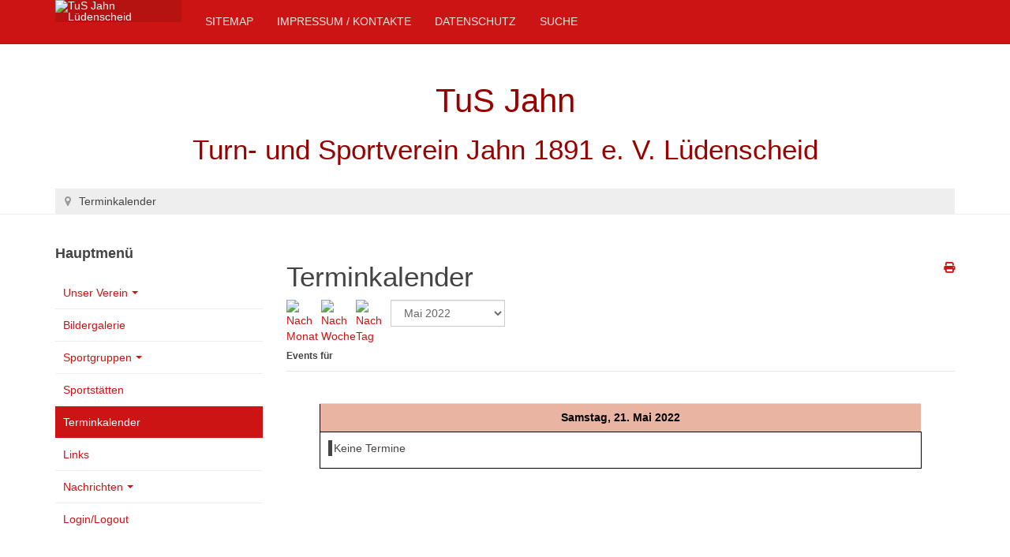

--- FILE ---
content_type: text/html; charset=utf-8
request_url: https://tusjahn.de/terminkalender/eventsnachtag/2022/5/21/-.html
body_size: 6510
content:

<!DOCTYPE html>
<html lang="de-de" dir="ltr"
	  class='com_jevents view-day layout-listevents task-day.listevents itemid-677 j54 j40 '>

<head>
	<meta charset="utf-8">
	<meta name="robots" content="index, nofollow">
	<meta name="description" content="Homepage des TuS Jahn Lüdenscheid 1891 e. V.">
	<meta name="generator" content="Joomla! - Open Source Content Management">
	<title>Terminkalender</title>
	<link href="https://tusjahn.de/index.php?option=com_jevents&amp;task=modlatest.rss&amp;format=feed&amp;type=rss&amp;Itemid=677&amp;modid=0" rel="alternate" type="application/rss+xml" title="RSS 2.0">
	<link href="https://tusjahn.de/index.php?option=com_jevents&amp;task=modlatest.rss&amp;format=feed&amp;type=atom&amp;Itemid=677&amp;modid=0" rel="alternate" type="application/atom+xml" title="Atom 1.0">
	<link href="/favicon.ico" rel="icon" type="image/vnd.microsoft.icon">
<link href="/media/vendor/joomla-custom-elements/css/joomla-alert.min.css?0.4.1" rel="stylesheet">
	<link href="/t3-assets/css/css-f69b5-30173.css" rel="stylesheet" media="all">
	<link href="/t3-assets/css/css-7eff8-29782.css" rel="stylesheet" media="all">
	<link href="/components/com_jevents/assets/css/jevcustom.css?v=3.6.97" rel="stylesheet">
	<link href="/t3-assets/css/css-badf7-30179.css" rel="stylesheet" media="all">
	<link href="/templates/purity_iii/css/custom.css" rel="stylesheet">
<script type="application/json" class="joomla-script-options new">{"bootstrap.popover":{".hasjevtip":{"animation":true,"container":"#jevents_body","delay":1,"html":true,"placement":"top","template":"<div class=\"popover\" role=\"tooltip\"><div class=\"popover-arrow\"><\/div><h3 class=\"popover-header\"><\/h3><div class=\"popover-body\"><\/div><\/div>","trigger":"hover","offset":[0,10],"boundary":"scrollParent"}},"joomla.jtext":{"ERROR":"Fehler","MESSAGE":"Nachricht","NOTICE":"Hinweis","WARNING":"Warnung","JCLOSE":"Schließen","JOK":"OK","JOPEN":"Öffnen"},"system.paths":{"root":"","rootFull":"https:\/\/tusjahn.de\/","base":"","baseFull":"https:\/\/tusjahn.de\/"},"csrf.token":"fc50ed3b55741b034df6c67b1f46249b"}</script>
	<script src="/media/system/js/core.min.js?a3d8f8"></script>
	<script src="/media/vendor/jquery/js/jquery.min.js?3.7.1"></script>
	<script src="/media/legacy/js/jquery-noconflict.min.js?504da4"></script>
	<script src="/media/vendor/bootstrap/js/modal.min.js?5.3.8" type="module"></script>
	<script src="/media/vendor/bootstrap/js/popover.min.js?5.3.8" type="module"></script>
	<script src="/media/system/js/messages.min.js?9a4811" type="module"></script>
	<script src="/t3-assets/js/js-ad11d-29782.js"></script>
	<script>document.addEventListener('DOMContentLoaded', function() {
   // bootstrap may not be available if this module is loaded remotely
    if (typeof bootstrap === 'undefined') return;
   var elements = document.querySelectorAll(".hasjevtip");
   elements.forEach(function(myPopoverTrigger)
   {
        myPopoverTrigger.addEventListener('inserted.bs.popover', function () {
            var title = myPopoverTrigger.getAttribute('data-bs-original-title') || false;
            const popover = bootstrap.Popover.getInstance(myPopoverTrigger);
            if (popover && popover.tip) 
            {
                var header = popover.tip.querySelector('.popover-header');
                var body = popover.tip.querySelector('.popover-body');
                var popoverContent = "";
                if (title)
                {
                    popoverContent += title;
                }
                var content = myPopoverTrigger.getAttribute('data-bs-original-content') || false;
                if (content)
                {
                    popoverContent += content;
                }

                if (header) {
                    header.outerHTML = popoverContent;
                }
                else if (body) {
                    body.outerHTML = popoverContent;
                }

                if (popover.tip.querySelector('.jev-click-to-open a') && 'ontouchstart' in document.documentElement)
                {
                    popover.tip.addEventListener('touchstart', function() {
                       document.location = popover.tip.querySelector('.jev-click-to-open a').href;
                    });
                }
            }
        });

        var title = myPopoverTrigger.getAttribute('data-bs-original-title') || false;
        const popover = bootstrap.Popover.getInstance(myPopoverTrigger);
        if (popover && (popover.tip || title)) 
        {
            if ('ontouchstart' in document.documentElement) {        
                myPopoverTrigger.addEventListener('click', preventPopoverTriggerClick);
            }
        }
   });
});
function preventPopoverTriggerClick(event)
{
    event.preventDefault();
}
</script>

	
<!-- META FOR IOS & HANDHELD -->
	<meta name="viewport" content="width=device-width, initial-scale=1.0, maximum-scale=1.0, user-scalable=no"/>
	<style type="text/stylesheet">
		@-webkit-viewport   { width: device-width; }
		@-moz-viewport      { width: device-width; }
		@-ms-viewport       { width: device-width; }
		@-o-viewport        { width: device-width; }
		@viewport           { width: device-width; }
	</style>
	<script type="text/javascript">
		//<![CDATA[
		if (navigator.userAgent.match(/IEMobile\/10\.0/)) {
			var msViewportStyle = document.createElement("style");
			msViewportStyle.appendChild(
				document.createTextNode("@-ms-viewport{width:auto!important}")
			);
			document.getElementsByTagName("head")[0].appendChild(msViewportStyle);
		}
		//]]>
	</script>
<meta name="HandheldFriendly" content="true"/>
<meta name="apple-mobile-web-app-capable" content="YES"/>
<!-- //META FOR IOS & HANDHELD -->




<!-- Le HTML5 shim and media query for IE8 support -->
<!--[if lt IE 9]>
<script src="//html5shim.googlecode.com/svn/trunk/html5.js"></script>
<script type="text/javascript" src="/plugins/system/t3/base-bs3/js/respond.min.js"></script>
<![endif]-->

<!-- You can add Google Analytics here or use T3 Injection feature -->

<!--[if lt IE 9]>
<link rel="stylesheet" href="/templates/purity_iii/css/ie8.css" type="text/css" />
<![endif]-->
</head>

<body>
         

<div class="t3-wrapper"> <!-- Need this wrapper for off-canvas menu. Remove if you don't use of-canvas -->

  
<!-- MAIN NAVIGATION -->
<header id="t3-mainnav" class="wrap navbar navbar-default navbar-fixed-top t3-mainnav">

	<!-- OFF-CANVAS -->
			
<button class="btn btn-default off-canvas-toggle  hidden-lg hidden-md hidden-sm" type="button" data-pos="left" data-nav="#t3-off-canvas" data-effect="off-canvas-effect-4">
  <i class="fa fa-bars"></i>
</button>

<!-- OFF-CANVAS SIDEBAR -->
<div id="t3-off-canvas" class="t3-off-canvas  hidden-lg hidden-md hidden-sm">

  <div class="t3-off-canvas-header">
    <h2 class="t3-off-canvas-header-title">Sidebar</h2>
    <button type="button" class="close" data-dismiss="modal" aria-hidden="true">&times;</button>
  </div>

  <div class="t3-off-canvas-body">
    <div class="t3-module module_menu " id="Mod87"><div class="module-inner"><h3 class="module-title "><span>Hauptmenü</span></h3><div class="module-ct"><ul class="nav nav-pills nav-stacked menu">
<li class="item-5 default deeper dropdown parent"><a href="/" class=" dropdown-toggle" data-toggle="dropdown">Unser Verein<em class="caret"></em></a><ul class="dropdown-menu"><li class="item-75"><a href="/verein/ueber-uns.html" class="">Über uns</a></li><li class="item-8"><a href="/verein/chronik.html" class="">Chronik</a></li><li class="item-154"><a href="/verein/satzung.html" class="">Satzung</a></li><li class="item-701"><a href="/verein/datenschutzordnung.html" class="">Datenschutzordnung</a></li><li class="item-7"><a href="/verein/mitgliedsbeitraege.html" class="">Mitgliedsbeiträge</a></li><li class="item-38"><a href="/verein/formulare.html" class="">Formulare</a></li></ul></li><li class="item-30"><a href="/bilder.html" class="">Bildergalerie</a></li><li class="item-2 deeper dropdown parent"><a href="/gruppen.html" class=" dropdown-toggle" title="Bitte bei Bedarf im Aufklappmenü nach unten scrollen." data-toggle="dropdown">Sportgruppen<em class="caret"></em></a><ul class="dropdown-menu"><li class="item-379"><a href="/gruppen/allgemeines.html" class="">Allgemeines</a></li><li class="item-73"><a href="/gruppen/aqua-gym.html" class="">Aqua Gym</a></li><li class="item-152"><a href="/gruppen/badminton.html" class="">Badminton</a></li><li class="item-43"><a href="/gruppen/bauch-beine-po.html" class="">Bauch-Beine-Po</a></li><li class="item-47"><a href="/gruppen/eltern-kind-turnen.html" class="">Eltern-/Kind-Turnen</a></li><li class="item-48"><a href="/gruppen/gymnastik-frauen.html" class="">Gymnastik Frauen</a></li><li class="item-46"><a href="/gruppen/hallenfussball-ue30.html" class="">Hallenfußball Ü30</a></li><li class="item-50"><a href="/gruppen/haltungs-fitnessgymnastik.html" class="">Haltungs- und Fitnessgymnastik</a></li><li class="item-74"><a href="/gruppen/kinder-4-6-jahre.html" class="">Kinder 4-6 Jahre</a></li><li class="item-51"><a href="/gruppen/nordic-walking.html" class="">Nordic Walking</a></li><li class="item-53"><a href="/gruppen/qigong.html" class="">Qigong</a></li><li class="item-52"><a href="/gruppen/sportkegeln.html" class="">Sportkegeln</a></li><li class="item-1451"><a href="/gruppen/taijiquan.html" class="">Taijiquan</a></li><li class="item-56"><a href="/gruppen/wandern.html" class="">Wandern</a></li><li class="item-270"><a href="/gruppen/wirbelsaeulengymnastik.html" class="">Wirbelsäulengymnastik</a></li><li class="item-57"><a href="/gruppen/yoga.html" class="">Yoga</a></li></ul></li><li class="item-23"><a href="/sportstaetten.html" class="">Sportstätten</a></li><li class="item-677 current active"><a href="/terminkalender.html" class="">Terminkalender</a></li><li class="item-24"><a href="/links.html" class="">Links</a></li><li class="item-12 deeper dropdown parent"><a href="/nachrichten.html" class=" dropdown-toggle" data-toggle="dropdown">Nachrichten<em class="caret"></em></a><ul class="dropdown-menu"><li class="item-710"><a href="/nachrichten/nachrichten.html" class="">aktuell</a></li><li class="item-2050"><a href="/nachrichten/2025.html" class="">2025</a></li><li class="item-1004"><a href="/nachrichten/2024.html" class="">2024</a></li></ul></li><li class="item-164"><a href="/login.html" class="">Login/Logout</a></li></ul>
</div></div></div>
  </div>

</div>
<!-- //OFF-CANVAS SIDEBAR -->

		<!-- //OFF-CANVAS -->

	<div class="container">

		<!-- NAVBAR HEADER -->
		<div class="navbar-header">

			<!-- LOGO -->
			<div class="logo logo-image">
				<div class="logo-image">
					<a href="/" title="TuS Jahn Lüdenscheid">
													<img class="logo-img" src="/images/tusjahn/logo_mit_text_klein.png" alt="TuS Jahn Lüdenscheid" />
						
												
						<span>TuS Jahn Lüdenscheid</span>
					</a>
				</div>
			</div>
			<!-- //LOGO -->

											<button type="button" class="navbar-toggle" data-toggle="collapse" data-target=".t3-navbar-collapse">
					<i class="fa fa-bars"></i>
				</button>
			
	    
		</div>
		<!-- //NAVBAR HEADER -->

		<!-- NAVBAR MAIN -->
				<nav class="t3-navbar-collapse navbar-collapse collapse"></nav>
		
		<nav class="t3-navbar navbar-collapse collapse">
			<div  class="t3-megamenu"  data-responsive="true">
<ul itemscope itemtype="http://www.schema.org/SiteNavigationElement" class="nav navbar-nav level0">
<li itemprop='name'  data-id="31" data-level="1">
<a itemprop='url' class=""  href="/sitemap.html?view=html&amp;id=1"   data-target="#">Sitemap </a>

</li>
<li itemprop='name'  data-id="6" data-level="1">
<a itemprop='url' class=""  href="/impressum.html"   data-target="#">Impressum / Kontakte </a>

</li>
<li itemprop='name'  data-id="62" data-level="1">
<a itemprop='url' class=""  href="/datenschutz.html"   data-target="#">Datenschutz </a>

</li>
<li itemprop='name'  data-id="124" data-level="1">
<a itemprop='url' class=""  href="/suche.html"   data-target="#">Suche </a>

</li>
</ul>
</div>

		</nav>
    <!-- //NAVBAR MAIN -->

	</div>
</header>
<!-- //MAIN NAVIGATION -->






  
	<!-- SPOTLIGHT 1 -->
	<div class="wrap t3-sl t3-sl-1">
    <div class="container">
  			<!-- SPOTLIGHT -->
	<div class="t3-spotlight t3-spotlight-1  row">
					<div class=" col-lg-12 col-md-12 col-sm-12 col-xs-12">
								<div class="t3-module module " id="Mod107"><div class="module-inner"><div class="module-ct">
<div id="mod-custom107" class="mod-custom custom">
    <h1 style="text-align: center;"><span style="color: #990000;">TuS Jahn</span></h1>
<h2 style="text-align: center;"><span style="color: #990000;">Turn- und Sportverein Jahn 1891 e. V. L&uuml;denscheid</span></h2></div>
</div></div></div><div class="t3-module module " id="Mod91"><div class="module-inner"><div class="module-ct">
<ol class="breadcrumb ">
	<li class="active"><span class="hasTooltip"><i class="fa fa-map-marker" data-toggle="tooltip" title="Aktuelle Seite: "></i></span></li><li><span>Terminkalender</span></li></ol>
</div></div></div>
							</div>
			</div>
<!-- SPOTLIGHT -->
    </div>
	</div>
	<!-- //SPOTLIGHT 1 -->


  
<div id="t3-mainbody" class="container t3-mainbody">
	<div class="row">

		<!-- MAIN CONTENT -->
		<div id="t3-content" class="t3-content col-xs-12 col-sm-8 col-sm-push-4 col-md-9 col-md-push-3">
						<div id="system-message-container" aria-live="polite"></div>

							<!-- Event Calendar and Lists Powered by JEvents //-->
		<div id="jevents">
	<div class="contentpaneopen jeventpage  jevbootstrap"
	     id="jevents_header">
							<h2 class="contentheading gsl-h2">Terminkalender</h2>
						<ul class="actions">
										<li class="print-icon">
							<a href="javascript:void(0);" rel="nofollow"
							   onclick="window.open('/terminkalender/eventsnachtag/2022/5/21/-.html?print=1&amp;pop=1&amp;tmpl=component', 'win2', 'status=no,toolbar=no,scrollbars=yes,titlebar=no,menubar=no,resizable=yes,width=600,height=600,directories=no,location=no');"
							   title="Drucken">
								<span class="icon-print"> </span>
							</a>
						</li> 			</ul>
				</div>
	<div class="contentpaneopen  jeventpage  jevbootstrap" id="jevents_body">
	<div class='jev_pretoolbar'></div>		<div class="ev_navigation" style="width:100%">
			<table border="0">
				<tr valign="top">
											<td class="iconic_td" align="center" valign="middle">
							<div id="ev_icon_monthly"
							     class="nav_bar_cal"><a
										href="/terminkalender/monatskalender/2026/1/-.html"
										title="Nach Monat">
									<img src="https://tusjahn.de/components/com_jevents/views/alternative/assets/images/transp.gif"
									     alt="Nach Monat"/></a>
							</div>
						</td>
																<td class="iconic_td" align="center" valign="middle">
							<div id="ev_icon_weekly"
							     class="nav_bar_cal"><a
										href="/terminkalender/eventsnachwoche/2026/01/19/-.html"
										title="Nach Woche">
									<img src="https://tusjahn.de/components/com_jevents/views/alternative/assets/images/transp.gif"
									     alt="Nach Woche"/></a>
							</div>
						</td>
																<td class="iconic_td" align="center" valign="middle">
							<div id="ev_icon_daily_active"
							     class="nav_bar_cal"><a
										href="/terminkalender/eventsnachtag/2026/1/22/-.html"
										title="Heute"><img
											src="https://tusjahn.de/components/com_jevents/views/alternative/assets/images/transp.gif"
											alt="Nach Tag"/></a>
							</div>
						</td>
																<td class="iconic_td" align="center" valign="middle">
							<script type='text/javascript'>
/* <![CDATA[ */
 function selectMD(elem) {
        var ym = elem.options[elem.selectedIndex].value.split('|');
var link = '/terminkalender/monatskalender/YYYYyyyy/MMMMmmmm/-.html';
link = link.replace(/&/g,'&');
link = link.replace(/MMMMmmmm/g,ym[0]);
link = link.replace(/YYYYyyyy/g,ym[1]);
location.replace(link);
}
/* ]]> */
</script>
<select id="monthyear" name="monthyear" onchange="selectMD(this);">
	<option value="11|2021">November 2021</option>
	<option value="12|2021">Dezember 2021</option>
	<option value="1|2022">Januar 2022</option>
	<option value="2|2022">Februar 2022</option>
	<option value="3|2022">M&auml;rz 2022</option>
	<option value="4|2022">April 2022</option>
	<option value="5|2022" selected="selected">Mai 2022</option>
	<option value="6|2022">Juni 2022</option>
	<option value="7|2022">Juli 2022</option>
	<option value="8|2022">August 2022</option>
	<option value="9|2022">September 2022</option>
	<option value="10|2022">Oktober 2022</option>
</select>
						</td>
									</tr>
			</table>
		</div>
		<fieldset><legend class="ev_fieldset">Events für</legend><br />
<table align="center" width="90%" cellspacing="0" cellpadding="5" class="ev_table">
	<tr valign="top">
		<td colspan="2" align="center" class="cal_td_daysnames">
			<!-- <div class="cal_daysnames"> -->
			Samstag, 21. Mai 2022			<!-- </div> -->
		</td>
	</tr>
<tr><td class="ev_td_right" colspan="3"><ul class="ev_ul" >
<li class='ev_td_li ev_td_li_noevents' >
Keine Termine</li>
</ul></td></tr>
</table><br />
</fieldset><br /><br />
	</div>
	</div> <!-- close #jevents //-->
	
		</div>
		<!-- //MAIN CONTENT -->

		<!-- SIDEBAR LEFT -->
		<div class="t3-sidebar t3-sidebar-left col-xs-12 col-sm-4 col-sm-pull-8 col-md-3 col-md-pull-9 ">
			<div class="t3-module module_menu " id="Mod87"><div class="module-inner"><h3 class="module-title "><span>Hauptmenü</span></h3><div class="module-ct"><ul class="nav nav-pills nav-stacked menu">
<li class="item-5 default deeper dropdown parent"><a href="/" class=" dropdown-toggle" data-toggle="dropdown">Unser Verein<em class="caret"></em></a><ul class="dropdown-menu"><li class="item-75"><a href="/verein/ueber-uns.html" class="">Über uns</a></li><li class="item-8"><a href="/verein/chronik.html" class="">Chronik</a></li><li class="item-154"><a href="/verein/satzung.html" class="">Satzung</a></li><li class="item-701"><a href="/verein/datenschutzordnung.html" class="">Datenschutzordnung</a></li><li class="item-7"><a href="/verein/mitgliedsbeitraege.html" class="">Mitgliedsbeiträge</a></li><li class="item-38"><a href="/verein/formulare.html" class="">Formulare</a></li></ul></li><li class="item-30"><a href="/bilder.html" class="">Bildergalerie</a></li><li class="item-2 deeper dropdown parent"><a href="/gruppen.html" class=" dropdown-toggle" title="Bitte bei Bedarf im Aufklappmenü nach unten scrollen." data-toggle="dropdown">Sportgruppen<em class="caret"></em></a><ul class="dropdown-menu"><li class="item-379"><a href="/gruppen/allgemeines.html" class="">Allgemeines</a></li><li class="item-73"><a href="/gruppen/aqua-gym.html" class="">Aqua Gym</a></li><li class="item-152"><a href="/gruppen/badminton.html" class="">Badminton</a></li><li class="item-43"><a href="/gruppen/bauch-beine-po.html" class="">Bauch-Beine-Po</a></li><li class="item-47"><a href="/gruppen/eltern-kind-turnen.html" class="">Eltern-/Kind-Turnen</a></li><li class="item-48"><a href="/gruppen/gymnastik-frauen.html" class="">Gymnastik Frauen</a></li><li class="item-46"><a href="/gruppen/hallenfussball-ue30.html" class="">Hallenfußball Ü30</a></li><li class="item-50"><a href="/gruppen/haltungs-fitnessgymnastik.html" class="">Haltungs- und Fitnessgymnastik</a></li><li class="item-74"><a href="/gruppen/kinder-4-6-jahre.html" class="">Kinder 4-6 Jahre</a></li><li class="item-51"><a href="/gruppen/nordic-walking.html" class="">Nordic Walking</a></li><li class="item-53"><a href="/gruppen/qigong.html" class="">Qigong</a></li><li class="item-52"><a href="/gruppen/sportkegeln.html" class="">Sportkegeln</a></li><li class="item-1451"><a href="/gruppen/taijiquan.html" class="">Taijiquan</a></li><li class="item-56"><a href="/gruppen/wandern.html" class="">Wandern</a></li><li class="item-270"><a href="/gruppen/wirbelsaeulengymnastik.html" class="">Wirbelsäulengymnastik</a></li><li class="item-57"><a href="/gruppen/yoga.html" class="">Yoga</a></li></ul></li><li class="item-23"><a href="/sportstaetten.html" class="">Sportstätten</a></li><li class="item-677 current active"><a href="/terminkalender.html" class="">Terminkalender</a></li><li class="item-24"><a href="/links.html" class="">Links</a></li><li class="item-12 deeper dropdown parent"><a href="/nachrichten.html" class=" dropdown-toggle" data-toggle="dropdown">Nachrichten<em class="caret"></em></a><ul class="dropdown-menu"><li class="item-710"><a href="/nachrichten/nachrichten.html" class="">aktuell</a></li><li class="item-2050"><a href="/nachrichten/2025.html" class="">2025</a></li><li class="item-1004"><a href="/nachrichten/2024.html" class="">2024</a></li></ul></li><li class="item-164"><a href="/login.html" class="">Login/Logout</a></li></ul>
</div></div></div>
		</div>
		<!-- //SIDEBAR LEFT -->

	</div>
</div> 


  


  
<!-- NAV HELPER -->
<nav class="wrap t3-navhelper ">
	<div class="container">
		
	</div>
</nav>
<!-- //NAV HELPER -->

  
<!-- BACK TOP TOP BUTTON -->
<div id="back-to-top" data-spy="affix" data-offset-top="300" class="back-to-top hidden-xs hidden-sm affix-top">
  <button class="btn btn-primary" title="Back to Top"><i class="fa fa-caret-up"></i></button>
</div>
<script type="text/javascript">
(function($) {
	// Back to top
	$('#back-to-top').on('click', function(){
		$("html, body").animate({scrollTop: 0}, 500);
		return false;
	});
    $(window).on('load', function(){
        // hide button to top if the document height not greater than window height*2;using window load for more accurate calculate.    
        if ((parseInt($(window).height())*2)>(parseInt($(document).height()))) {
            $('#back-to-top').hide();
        } 
    });
})(jQuery);
</script>
<!-- BACK TO TOP BUTTON -->

<!-- FOOTER -->
<footer id="t3-footer" class="wrap t3-footer">

	
	<section class="t3-copyright">
		<div class="container">
			<div class="row">
				<div class="col-md-12 copyright ">
					<div class="module">
	<small>Copyright &#169; 2026 TuS Jahn Lüdenscheid. Alle Rechte vorbehalten. Designed by <a href="http://www.joomlart.com/" title="Visit Joomlart.com!" rel="nofollow">JoomlArt.com</a>.</small>
	<small><a href='https://www.joomla.org' target='_blank' rel='noopener noreferrer'>Joomla!</a> ist freie, unter der <a href='https://www.gnu.org/licenses/gpl-2.0.html' target='_blank' rel='noopener noreferrer'>GNU/GPL-Lizenz</a> veröffentlichte Software.</small>
</div>
          <small>
            <a href="http://twitter.github.io/bootstrap/" title="Bootstrap by Twitter" target="_blank">Bootstrap</a> is a front-end framework of Twitter, Inc. Code licensed under <a href="https://github.com/twbs/bootstrap/blob/master/LICENSE" title="MIT License" target="_blank">MIT License.</a>
          </small>
          <small>
            <a href="http://fortawesome.github.io/Font-Awesome/" target="_blank">Font Awesome</a> font licensed under <a href="http://scripts.sil.org/OFL">SIL OFL 1.1</a>.
          </small>
				</div>
							</div>
		</div>
	</section>

</footer>
<!-- //FOOTER -->

</div>

</body>

</html>

--- FILE ---
content_type: text/css
request_url: https://tusjahn.de/templates/purity_iii/css/custom.css
body_size: 3314
content:
/* Anpassungen der Formatierung fuer TuS Jahn Luedenscheid */

.art-metadata-icons img
{
	padding: 0 4px 0 0;
	vertical-align: middle;
	float: left !important;
	width: 1.4em !important;
}
.art-image-left img
{
	float: left !important;
	width: inherit !important;
	margin: 20px 20px 20px 0;
}
.art-image-right img
{
	float: right !important;
	width: inherit !important;
	margin: 20px 0 20px 20px;
}

p
{
	text-align: justify;
}

.left
{
	text-align: left;
}

.dropdown-menu
{
	margin: 0;
}
.off-canvas-open .dropdown-menu
{
	background-color: white;
}
.off-canvas-open .dropdown-menu > li
{
	border-top: none;
}
.off-canvas-open .module_menu .nav > li
{
	border-top: 3px solid #aaa;
}
.off-canvas-open .dropdown-menu > .active > a,
.off-canvas-open .dropdown-menu > li > a:hover,
.off-canvas-open .dropdown-menu > li > a:focus
{
	background-color: #D7D7D7;
}

.nav .open > a,
.nav .open > a:hover,
.nav .open > a:focus
{
	color: #cc1414;
	background-color: #D7D7D7;
}

/*Beanstanden Button wieder einblenden*/
.jg_iconbar .modal
{
	display: inline;
	position: relative;
}

/*größere Schriftgröße Kategorien in Joomgallery*/
.jg-image,
.jg-image-caption {
    font-size: 1.5rem !important;
}

/*Tabellenformatierung Sitzungen*/
.sitzungen {
    width: 100%;
}

.sitzungen  td {
	border: 2px solid black;
	padding: 5px;
}

/*Tabellenformatierung Mitglieds-Beitr�ge*/
.mbeitraege table {
	border-collapse: collapse;
}

.mbeitraege th {
	padding-bottom: 0.25em;
	padding-left: 0.5em;
	padding-right: 0.5em;
	background-color: #cc1414;
	color: #ffffff;
}

.mbeitraege td {
	padding-top: 1em;
	padding-bottom: 0.25em;
	padding-left: 0.5em;
	padding-right: 0.5em;
	vertical-align: bottom;
}

.mbeitraege tr:nth-child(even) {
  background-color: #eeeeee;
}

.mbeitraege tbody th {
	font-weight: normal;
}

.mbeitraege td:nth-child(1) p {
	text-align: left !important;
}

.mbeitraege td:nth-child(2) p {
	text-align: right !important;
}

/*Abstand oben und unten im Seitenkopf verringern*/
.t3-sl {
    padding-bottom: 0px;
    padding-top: 30px;
}

/*Abstand unter �berschriften (Drucken/�nderungsdatum) verringern*/
.article-aside {
        margin-bottom: 0px !important;
}

/*Google-Kalender und -Maps im iframe responsive anzeigen*/
.respogoogle {
	position: relative;
	padding-bottom: 85%;
	padding-top: 30px;
	height: 0;
	overflow: hidden;
}

.respogoogle iframe {
	position: absolute;
	top: 0;
	left: 0;
	width: 100%;
	height: 100%;
}

/* Fotos in Gruppenbeschreibungen an Bildschirmaufl�sungen anpassen */

	.art-image-gruppe img {
		margin: 20px 0 20px 0;
	}
	
@media only screen and (min-width: 993px) {
	.art-image-gruppe img {
		width: 450px !important;
		margin: 0 0 20px 20px;
	}
}

/* Wanderplan */

.wanderplan-hinweis {
	background-color: #ff6600;
}

.wanderplan-container {
	border: 1px solid #ccc;
	border-radius: 8px;
	padding: 10px;
	margin-bottom: 16px;
	background-color: #f9f9f9;
}

.wanderplan-item {
	margin-bottom: 12px;
}

.wanderplan-title {
	font-weight: bold;
	margin-bottom: 12px;
}

.wanderplan-guide,
.wanderplan-phone {
	margin-bottom: 0;
}

.wanderplan-container:last-child {
	margin-bottom: 0px;
}

.wanderplan-container.wanderplan-thursday {
	background-color: #bbd3ff;
}